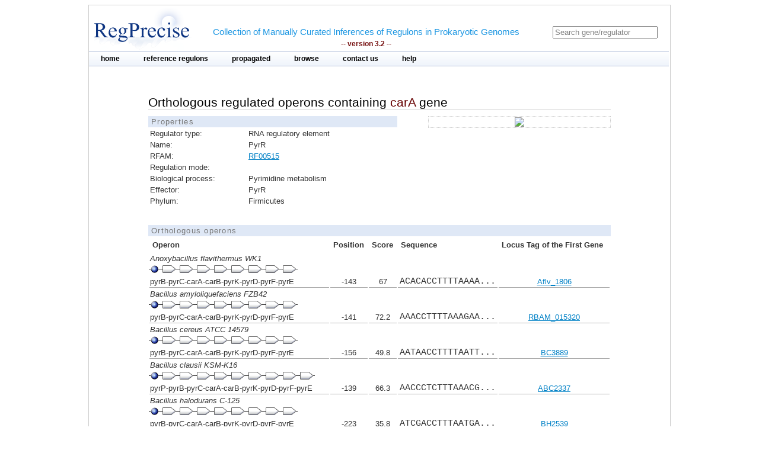

--- FILE ---
content_type: text/html;charset=ISO-8859-1
request_url: https://regprecise.lbl.gov/ort_operons.jsp?project_id=2499&ort_id=261540
body_size: 3822
content:

<?xml version="1.0" encoding="ISO-8859-1" ?>

<!DOCTYPE html PUBLIC "-//W3C//DTD XHTML 1.0 Transitional//EN" "http://www.w3.org/TR/xhtml1/DTD/xhtml1-transitional.dtd">

 
 


















<html xmlns="http://www.w3.org/1999/xhtml">
<head>
<meta http-equiv="Content-Type" content="text/html; charset=ISO-8859-1" />
<title>PyrR: Bacillales</title>
<link rel="stylesheet" type="text/css" href="styles/base.css" />

<style type="text/css">


#content{
	margin-left: 100px;
	margin-right: 100px;
}


#gmstattbl{
	width : 100%;
	font-size: 0.8em; 
	border: 1px dotted #CCC; 
}

th{
	text-align: left;
	text-weight: bold;
	border-bottom: 1px dotted #000;
}

#genetbl{
	font-size: 0.8em; 
	border: 1px dotted #CCC; 
}

#genetbl .firstgene{
	background-color: #9F5;
}

#genetbl .plus{
	background-color: #88BB88;
}

#genetbl .minus{
	background-color: #F5F5F5;
}

</style>
</head>
<body>

<div id="page">
	<!-- Start header -->
<div class="wrapper">


<!-- Global site tag (gtag.js) - Google Analytics -->
<script async
	src="https://www.googletagmanager.com/gtag/js?id=UA-172052718-2"></script>
<script>
	window.dataLayer = window.dataLayer || [];
	function gtag() {
		dataLayer.push(arguments);
	}
	gtag('js', new Date());

	gtag('config', 'UA-172052718-2');
</script>
</html>

<!-- ENIGMA -->
<!-- Global site tag (gtag.js) - Google Analytics -->
<script async
	src="https://www.googletagmanager.com/gtag/js?id=UA-44930407-2"></script>
<script>
	window.dataLayer = window.dataLayer || [];
	function gtag() {
		dataLayer.push(arguments);
	}
	gtag('js', new Date());

	gtag('config', 'UA-44930407-2');
</script>


	<div class="header">	
    
	            <div class="logo"><a href="index.jsp"><img src="images/regprecise_logo.gif" alt="Regprecise Logo"/></a></div>
                
                <h1 class="slogan"> Collection of Manually Curated Inferences of Regulons in Prokaryotic Genomes
                	<div class="version">-- version 3.2 --</div> 
                </h1>
		         <div id="searchblock">
  				<form method="post" action="search.jsp" id="searchform">
    				<input type="text" onfocus="if(!this._haschanged){this.value=''};this._haschanged=true;" value="Search gene/regulator" title="Search regulator" name="name" style="color: gray;"/>
  				</form>

        		</div>
        <!-- Start main_nav -->
        	<div id="main_nav">
                <ul>
                    	<li class="notselected"><a href="index.jsp" id="home">home</a></li>
                    	<li class="notselected"><a href="collections.jsp" id="customalignment">reference regulons</a></li>
                    	<li class="notselected"><a href="propagations.jsp">propagated</a></li>
                    	<li class="notselected"><a href="browse_regulogs.jsp" id="browse">browse</a></li>    
                    	<li class="notselected"><a href="contacts.jsp" id="contact">contact us</a></li>
                    	<li class="notselected"><a href="help.jsp" id="help">help</a></li>
                </ul>
        	</div>
<!-- END main_nav -->

	</div>
</div>
<div class="clear"></div>
<!-- End header -->
	
	<div id="content"> 

		
		<div class="introduction">
			<h1> Orthologous regulated operons containing <span class="titleItem"> carA</span> gene</h1>
		</div>
 
		



			<div id="propblock">
						<table class="proptbl">
						<caption class="tbl_caption">Properties</caption>
						<tbody>
							<tr>
								<td class="first">Regulator type:</td>
								<td>RNA regulatory element</td>
							</tr>
							<tr>
								<td class="first">Name:</td>
								<td>PyrR</td>
							</tr>
						
							<tr>
								<td class="first">RFAM:</td>
								<td><a href="http://rfam.sanger.ac.uk/family/RF00515">RF00515</a>
								
								</td>
							</tr>
							<tr>
								<td class="first">Regulation mode:</td>
								<td></td>
							</tr>
							<tr>
								<td class="first">Biological process:</td>
								<td>Pyrimidine metabolism</td>
							</tr>
							<tr>
								<td class="first">Effector:</td>
								<td>PyrR</td>
							</tr>
							<tr>
								<td class="first">Phylum:</td>
								<td>Firmicutes</td>
							</tr>																												
						</tbody>
						</table>
			</div>					
				


		

			
			<div id="logoblock" align="center" >
					<img width="150" src="https://upload.wikimedia.org/wikipedia/commons/e/ef/RF00515.jpg" /> 
			</div>



		
		<div class="clear"></div> 	
		<div class="vspace_separator"></div>	 

		<table id="operontbl">
					<caption class="tbl_caption">Orthologous operons</caption>
					<thead>
						<tr>
							<th style="text-align: left">Operon</th>
							<th>Position</th>
							<th>Score</th>
							<th>Sequence</th>
							<th>Locus Tag of the First Gene</th>
						</tr>
					</thead>
					<tbody style="padding: 0; margin: 0;">

						
										
						<tr>
							<td colspan="5" style="text-align: left; font-style: italic;">
								Anoxybacillus flavithermus WK1
							</td>
						</tr>

						<tr>
						<td colspan="5" style="text-align: left">
        				<div class="operon">
        				
							<div class="tooltip">
								<div class="site_img"></div>		
								<span> Position: -143<br/>Score: 66.97<br/>Sequence: ACACACCTTTTAAAA...
								</span> 
							</div>        				
        				
        				
        				
							<div class="tooltip">
		        				<div class="gene_img"></div>
								<span> Locus tag: Aflv_1806<br/>Name: pyrB<br/>Funciton: Aspartate carbamoyltransferase (EC 2.1.3.2)
								</span> 
							</div>        				
		        				
        				
							<div class="tooltip">
		        				<div class="gene_img"></div>
								<span> Locus tag: Aflv_1805<br/>Name: pyrC<br/>Funciton: Dihydroorotase (EC 3.5.2.3)
								</span> 
							</div>        				
		        				
        				
							<div class="tooltip">
		        				<div class="gene_img"></div>
								<span> Locus tag: Aflv_1804<br/>Name: carA<br/>Funciton: Carbamoyl-phosphate synthase small chain (EC 6.3.5.5)
								</span> 
							</div>        				
		        				
        				
							<div class="tooltip">
		        				<div class="gene_img"></div>
								<span> Locus tag: Aflv_1803<br/>Name: carB<br/>Funciton: Carbamoyl-phosphate synthase large chain (EC 6.3.5.5)
								</span> 
							</div>        				
		        				
        				
							<div class="tooltip">
		        				<div class="gene_img"></div>
								<span> Locus tag: Aflv_1802<br/>Name: pyrK<br/>Funciton: Dihydroorotate dehydrogenase electron transfer subunit (EC 1.3.3.1)
								</span> 
							</div>        				
		        				
        				
							<div class="tooltip">
		        				<div class="gene_img"></div>
								<span> Locus tag: Aflv_1801<br/>Name: pyrD<br/>Funciton: Dihydroorotate dehydrogenase, catalytic subunit (EC 1.3.3.1)
								</span> 
							</div>        				
		        				
        				
							<div class="tooltip">
		        				<div class="gene_img"></div>
								<span> Locus tag: Aflv_1800<br/>Name: pyrF<br/>Funciton: Orotidine 5'-phosphate decarboxylase (EC 4.1.1.23)
								</span> 
							</div>        				
		        				
        				
							<div class="tooltip">
		        				<div class="gene_img"></div>
								<span> Locus tag: Aflv_1799<br/>Name: pyrE<br/>Funciton: Orotate phosphoribosyltransferase (EC 2.4.2.10)
								</span> 
							</div>        				
		        				
        				
        				</div>
        				</td>
						</tr>
 					   
						<tr>							
							<td class="separator" style="text-align: left">pyrB-pyrC-carA-carB-pyrK-pyrD-pyrF-pyrE</td>
							<td class="separator">-143</td>
							<td class="separator">67</td>
							<td class="sequence separator">ACACACCTTTTAAAA...</td>
							<td class="separator">
								
									<a href="http://www.microbesonline.org/cgi-bin/fetchLocus.cgi?locus=5700658&disp=0">Aflv_1806</a></a>
																
							</td>
						</tr>
 						
						
										
						<tr>
							<td colspan="5" style="text-align: left; font-style: italic;">
								Bacillus amyloliquefaciens FZB42
							</td>
						</tr>

						<tr>
						<td colspan="5" style="text-align: left">
        				<div class="operon">
        				
							<div class="tooltip">
								<div class="site_img"></div>		
								<span> Position: -141<br/>Score: 72.25<br/>Sequence: AAACCTTTTAAAGAA...
								</span> 
							</div>        				
        				
        				
        				
							<div class="tooltip">
		        				<div class="gene_img"></div>
								<span> Locus tag: RBAM_015320<br/>Name: pyrB<br/>Funciton: Aspartate carbamoyltransferase (EC 2.1.3.2)
								</span> 
							</div>        				
		        				
        				
							<div class="tooltip">
		        				<div class="gene_img"></div>
								<span> Locus tag: RBAM_015330<br/>Name: pyrC<br/>Funciton: Dihydroorotase (EC 3.5.2.3)
								</span> 
							</div>        				
		        				
        				
							<div class="tooltip">
		        				<div class="gene_img"></div>
								<span> Locus tag: RBAM_015340<br/>Name: carA<br/>Funciton: Carbamoyl-phosphate synthase small chain (EC 6.3.5.5)
								</span> 
							</div>        				
		        				
        				
							<div class="tooltip">
		        				<div class="gene_img"></div>
								<span> Locus tag: RBAM_015350<br/>Name: carB<br/>Funciton: Carbamoyl-phosphate synthase large chain (EC 6.3.5.5)
								</span> 
							</div>        				
		        				
        				
							<div class="tooltip">
		        				<div class="gene_img"></div>
								<span> Locus tag: RBAM_015360<br/>Name: pyrK<br/>Funciton: Dihydroorotate dehydrogenase electron transfer subunit (EC 1.3.3.1)
								</span> 
							</div>        				
		        				
        				
							<div class="tooltip">
		        				<div class="gene_img"></div>
								<span> Locus tag: RBAM_015370<br/>Name: pyrD<br/>Funciton: Dihydroorotate dehydrogenase, catalytic subunit (EC 1.3.3.1)
								</span> 
							</div>        				
		        				
        				
							<div class="tooltip">
		        				<div class="gene_img"></div>
								<span> Locus tag: RBAM_015380<br/>Name: pyrF<br/>Funciton: Orotidine 5'-phosphate decarboxylase (EC 4.1.1.23)
								</span> 
							</div>        				
		        				
        				
							<div class="tooltip">
		        				<div class="gene_img"></div>
								<span> Locus tag: RBAM_015390<br/>Name: pyrE<br/>Funciton: Orotate phosphoribosyltransferase (EC 2.4.2.10)
								</span> 
							</div>        				
		        				
        				
        				</div>
        				</td>
						</tr>
 					   
						<tr>							
							<td class="separator" style="text-align: left">pyrB-pyrC-carA-carB-pyrK-pyrD-pyrF-pyrE</td>
							<td class="separator">-141</td>
							<td class="separator">72.2</td>
							<td class="sequence separator">AAACCTTTTAAAGAA...</td>
							<td class="separator">
								
									<a href="http://www.microbesonline.org/cgi-bin/fetchLocus.cgi?locus=3455909&disp=0">RBAM_015320</a></a>
																
							</td>
						</tr>
 						
						
										
						<tr>
							<td colspan="5" style="text-align: left; font-style: italic;">
								Bacillus cereus ATCC 14579
							</td>
						</tr>

						<tr>
						<td colspan="5" style="text-align: left">
        				<div class="operon">
        				
							<div class="tooltip">
								<div class="site_img"></div>		
								<span> Position: -156<br/>Score: 49.82<br/>Sequence: AATAACCTTTTAATT...
								</span> 
							</div>        				
        				
        				
        				
							<div class="tooltip">
		        				<div class="gene_img"></div>
								<span> Locus tag: BC3889<br/>Name: pyrB<br/>Funciton: Aspartate carbamoyltransferase (EC 2.1.3.2)
								</span> 
							</div>        				
		        				
        				
							<div class="tooltip">
		        				<div class="gene_img"></div>
								<span> Locus tag: BC3888<br/>Name: pyrC<br/>Funciton: Dihydroorotase (EC 3.5.2.3)
								</span> 
							</div>        				
		        				
        				
							<div class="tooltip">
		        				<div class="gene_img"></div>
								<span> Locus tag: BC3887<br/>Name: carA<br/>Funciton: Carbamoyl-phosphate synthase small chain (EC 6.3.5.5)
								</span> 
							</div>        				
		        				
        				
							<div class="tooltip">
		        				<div class="gene_img"></div>
								<span> Locus tag: BC3886<br/>Name: carB<br/>Funciton: Carbamoyl-phosphate synthase large chain (EC 6.3.5.5)
								</span> 
							</div>        				
		        				
        				
							<div class="tooltip">
		        				<div class="gene_img"></div>
								<span> Locus tag: BC3885<br/>Name: pyrK<br/>Funciton: Dihydroorotate dehydrogenase electron transfer subunit (EC 1.3.3.1)
								</span> 
							</div>        				
		        				
        				
							<div class="tooltip">
		        				<div class="gene_img"></div>
								<span> Locus tag: BC3884<br/>Name: pyrD<br/>Funciton: Dihydroorotate dehydrogenase, catalytic subunit (EC 1.3.3.1)
								</span> 
							</div>        				
		        				
        				
							<div class="tooltip">
		        				<div class="gene_img"></div>
								<span> Locus tag: BC3883<br/>Name: pyrF<br/>Funciton: Orotidine 5'-phosphate decarboxylase (EC 4.1.1.23)
								</span> 
							</div>        				
		        				
        				
							<div class="tooltip">
		        				<div class="gene_img"></div>
								<span> Locus tag: BC3882<br/>Name: pyrE<br/>Funciton: Orotate phosphoribosyltransferase (EC 2.4.2.10)
								</span> 
							</div>        				
		        				
        				
        				</div>
        				</td>
						</tr>
 					   
						<tr>							
							<td class="separator" style="text-align: left">pyrB-pyrC-carA-carB-pyrK-pyrD-pyrF-pyrE</td>
							<td class="separator">-156</td>
							<td class="separator">49.8</td>
							<td class="sequence separator">AATAACCTTTTAATT...</td>
							<td class="separator">
								
									<a href="http://www.microbesonline.org/cgi-bin/fetchLocus.cgi?locus=361147&disp=0">BC3889</a></a>
																
							</td>
						</tr>
 						
						
										
						<tr>
							<td colspan="5" style="text-align: left; font-style: italic;">
								Bacillus clausii KSM-K16
							</td>
						</tr>

						<tr>
						<td colspan="5" style="text-align: left">
        				<div class="operon">
        				
							<div class="tooltip">
								<div class="site_img"></div>		
								<span> Position: -139<br/>Score: 66.32<br/>Sequence: AACCCTCTTTAAACG...
								</span> 
							</div>        				
        				
        				
        				
							<div class="tooltip">
		        				<div class="gene_img"></div>
								<span> Locus tag: ABC2337<br/>Name: pyrP<br/>Funciton: Uracil permease
								</span> 
							</div>        				
		        				
        				
							<div class="tooltip">
		        				<div class="gene_img"></div>
								<span> Locus tag: ABC2336<br/>Name: pyrB<br/>Funciton: Aspartate carbamoyltransferase (EC 2.1.3.2)
								</span> 
							</div>        				
		        				
        				
							<div class="tooltip">
		        				<div class="gene_img"></div>
								<span> Locus tag: ABC2335<br/>Name: pyrC<br/>Funciton: Dihydroorotase (EC 3.5.2.3)
								</span> 
							</div>        				
		        				
        				
							<div class="tooltip">
		        				<div class="gene_img"></div>
								<span> Locus tag: ABC2334<br/>Name: carA<br/>Funciton: Carbamoyl-phosphate synthase small chain (EC 6.3.5.5)
								</span> 
							</div>        				
		        				
        				
							<div class="tooltip">
		        				<div class="gene_img"></div>
								<span> Locus tag: ABC2333<br/>Name: carB<br/>Funciton: Carbamoyl-phosphate synthase large chain (EC 6.3.5.5)
								</span> 
							</div>        				
		        				
        				
							<div class="tooltip">
		        				<div class="gene_img"></div>
								<span> Locus tag: ABC2332<br/>Name: pyrK<br/>Funciton: Dihydroorotate dehydrogenase electron transfer subunit (EC 1.3.3.1)
								</span> 
							</div>        				
		        				
        				
							<div class="tooltip">
		        				<div class="gene_img"></div>
								<span> Locus tag: ABC2331<br/>Name: pyrD<br/>Funciton: Dihydroorotate dehydrogenase, catalytic subunit (EC 1.3.3.1)
								</span> 
							</div>        				
		        				
        				
							<div class="tooltip">
		        				<div class="gene_img"></div>
								<span> Locus tag: ABC2330<br/>Name: pyrF<br/>Funciton: Orotidine 5'-phosphate decarboxylase (EC 4.1.1.23)
								</span> 
							</div>        				
		        				
        				
							<div class="tooltip">
		        				<div class="gene_img"></div>
								<span> Locus tag: ABC2329<br/>Name: pyrE<br/>Funciton: Orotate phosphoribosyltransferase (EC 2.4.2.10)
								</span> 
							</div>        				
		        				
        				
        				</div>
        				</td>
						</tr>
 					   
						<tr>							
							<td class="separator" style="text-align: left">pyrP-pyrB-pyrC-carA-carB-pyrK-pyrD-pyrF-pyrE</td>
							<td class="separator">-139</td>
							<td class="separator">66.3</td>
							<td class="sequence separator">AACCCTCTTTAAACG...</td>
							<td class="separator">
								
									<a href="http://www.microbesonline.org/cgi-bin/fetchLocus.cgi?locus=823823&disp=0">ABC2337</a></a>
																
							</td>
						</tr>
 						
						
										
						<tr>
							<td colspan="5" style="text-align: left; font-style: italic;">
								Bacillus halodurans C-125
							</td>
						</tr>

						<tr>
						<td colspan="5" style="text-align: left">
        				<div class="operon">
        				
							<div class="tooltip">
								<div class="site_img"></div>		
								<span> Position: -223<br/>Score: 35.81<br/>Sequence: ATCGACCTTTAATGA...
								</span> 
							</div>        				
        				
        				
        				
							<div class="tooltip">
		        				<div class="gene_img"></div>
								<span> Locus tag: BH2539<br/>Name: pyrB<br/>Funciton: Aspartate carbamoyltransferase (EC 2.1.3.2)
								</span> 
							</div>        				
		        				
        				
							<div class="tooltip">
		        				<div class="gene_img"></div>
								<span> Locus tag: BH2538<br/>Name: pyrC<br/>Funciton: Dihydroorotase (EC 3.5.2.3)
								</span> 
							</div>        				
		        				
        				
							<div class="tooltip">
		        				<div class="gene_img"></div>
								<span> Locus tag: BH2537<br/>Name: carA<br/>Funciton: Carbamoyl-phosphate synthase small chain (EC 6.3.5.5)
								</span> 
							</div>        				
		        				
        				
							<div class="tooltip">
		        				<div class="gene_img"></div>
								<span> Locus tag: BH2536<br/>Name: carB<br/>Funciton: Carbamoyl-phosphate synthase large chain (EC 6.3.5.5)
								</span> 
							</div>        				
		        				
        				
							<div class="tooltip">
		        				<div class="gene_img"></div>
								<span> Locus tag: BH2535<br/>Name: pyrK<br/>Funciton: Dihydroorotate dehydrogenase electron transfer subunit (EC 1.3.3.1)
								</span> 
							</div>        				
		        				
        				
							<div class="tooltip">
		        				<div class="gene_img"></div>
								<span> Locus tag: BH2534<br/>Name: pyrD<br/>Funciton: Dihydroorotate dehydrogenase, catalytic subunit (EC 1.3.3.1)
								</span> 
							</div>        				
		        				
        				
							<div class="tooltip">
		        				<div class="gene_img"></div>
								<span> Locus tag: BH2533<br/>Name: pyrF<br/>Funciton: Orotidine 5'-phosphate decarboxylase (EC 4.1.1.23)
								</span> 
							</div>        				
		        				
        				
							<div class="tooltip">
		        				<div class="gene_img"></div>
								<span> Locus tag: BH2532<br/>Name: pyrE<br/>Funciton: Orotate phosphoribosyltransferase (EC 2.4.2.10)
								</span> 
							</div>        				
		        				
        				
        				</div>
        				</td>
						</tr>
 					   
						<tr>							
							<td class="separator" style="text-align: left">pyrB-pyrC-carA-carB-pyrK-pyrD-pyrF-pyrE</td>
							<td class="separator">-223</td>
							<td class="separator">35.8</td>
							<td class="sequence separator">ATCGACCTTTAATGA...</td>
							<td class="separator">
								
									<a href="http://www.microbesonline.org/cgi-bin/fetchLocus.cgi?locus=65120&disp=0">BH2539</a></a>
																
							</td>
						</tr>
 						
						
										
						<tr>
							<td colspan="5" style="text-align: left; font-style: italic;">
								Bacillus licheniformis DSM 13
							</td>
						</tr>

						<tr>
						<td colspan="5" style="text-align: left">
        				<div class="operon">
        				
							<div class="tooltip">
								<div class="site_img"></div>		
								<span> Position: -143<br/>Score: 71.72<br/>Sequence: AAACCTTTTAAATGA...
								</span> 
							</div>        				
        				
        				
        				
							<div class="tooltip">
		        				<div class="gene_img"></div>
								<span> Locus tag: BLi01769<br/>Name: pyrB<br/>Funciton: Aspartate carbamoyltransferase (EC 2.1.3.2)
								</span> 
							</div>        				
		        				
        				
							<div class="tooltip">
		        				<div class="gene_img"></div>
								<span> Locus tag: BLi01770<br/>Name: pyrC<br/>Funciton: Dihydroorotase (EC 3.5.2.3)
								</span> 
							</div>        				
		        				
        				
							<div class="tooltip">
		        				<div class="gene_img"></div>
								<span> Locus tag: BLi01771<br/>Name: carA<br/>Funciton: Carbamoyl-phosphate synthase small chain (EC 6.3.5.5)
								</span> 
							</div>        				
		        				
        				
							<div class="tooltip">
		        				<div class="gene_img"></div>
								<span> Locus tag: BLi01772<br/>Name: carB<br/>Funciton: Carbamoyl-phosphate synthase large chain (EC 6.3.5.5)
								</span> 
							</div>        				
		        				
        				
							<div class="tooltip">
		        				<div class="gene_img"></div>
								<span> Locus tag: BLi01773<br/>Name: pyrK<br/>Funciton: Dihydroorotate dehydrogenase electron transfer subunit (EC 1.3.3.1)
								</span> 
							</div>        				
		        				
        				
							<div class="tooltip">
		        				<div class="gene_img"></div>
								<span> Locus tag: BLi01774<br/>Name: pyrD<br/>Funciton: Dihydroorotate dehydrogenase, catalytic subunit (EC 1.3.3.1)
								</span> 
							</div>        				
		        				
        				
							<div class="tooltip">
		        				<div class="gene_img"></div>
								<span> Locus tag: BLi01775<br/>Name: pyrF<br/>Funciton: Orotidine 5'-phosphate decarboxylase (EC 4.1.1.23)
								</span> 
							</div>        				
		        				
        				
							<div class="tooltip">
		        				<div class="gene_img"></div>
								<span> Locus tag: BLi01776<br/>Name: pyrE<br/>Funciton: Orotate phosphoribosyltransferase (EC 2.4.2.10)
								</span> 
							</div>        				
		        				
        				
        				</div>
        				</td>
						</tr>
 					   
						<tr>							
							<td class="separator" style="text-align: left">pyrB-pyrC-carA-carB-pyrK-pyrD-pyrF-pyrE</td>
							<td class="separator">-143</td>
							<td class="separator">71.7</td>
							<td class="sequence separator">AAACCTTTTAAATGA...</td>
							<td class="separator">
								
									<a href="http://www.microbesonline.org/cgi-bin/fetchLocus.cgi?locus=727788&disp=0">BLi01769</a></a>
																
							</td>
						</tr>
 						
						
										
						<tr>
							<td colspan="5" style="text-align: left; font-style: italic;">
								Bacillus pumilus SAFR-032
							</td>
						</tr>

						<tr>
						<td colspan="5" style="text-align: left">
        				<div class="operon">
        				
							<div class="tooltip">
								<div class="site_img"></div>		
								<span> Position: -154<br/>Score: 63.86<br/>Sequence: AAACCTTTTAAAAGA...
								</span> 
							</div>        				
        				
        				
        				
							<div class="tooltip">
		        				<div class="gene_img"></div>
								<span> Locus tag: BPUM_1448<br/>Name: pyrB<br/>Funciton: Aspartate carbamoyltransferase (EC 2.1.3.2)
								</span> 
							</div>        				
		        				
        				
							<div class="tooltip">
		        				<div class="gene_img"></div>
								<span> Locus tag: BPUM_1449<br/>Name: pyrC<br/>Funciton: Dihydroorotase (EC 3.5.2.3)
								</span> 
							</div>        				
		        				
        				
							<div class="tooltip">
		        				<div class="gene_img"></div>
								<span> Locus tag: BPUM_1450<br/>Name: carA<br/>Funciton: Carbamoyl-phosphate synthase small chain (EC 6.3.5.5)
								</span> 
							</div>        				
		        				
        				
							<div class="tooltip">
		        				<div class="gene_img"></div>
								<span> Locus tag: BPUM_1451<br/>Name: carB<br/>Funciton: Carbamoyl-phosphate synthase large chain (EC 6.3.5.5)
								</span> 
							</div>        				
		        				
        				
							<div class="tooltip">
		        				<div class="gene_img"></div>
								<span> Locus tag: BPUM_1452<br/>Name: pyrK<br/>Funciton: Dihydroorotate dehydrogenase electron transfer subunit (EC 1.3.3.1)
								</span> 
							</div>        				
		        				
        				
							<div class="tooltip">
		        				<div class="gene_img"></div>
								<span> Locus tag: BPUM_1453<br/>Name: pyrD<br/>Funciton: Dihydroorotate dehydrogenase, catalytic subunit (EC 1.3.3.1)
								</span> 
							</div>        				
		        				
        				
							<div class="tooltip">
		        				<div class="gene_img"></div>
								<span> Locus tag: BPUM_1454<br/>Name: pyrF<br/>Funciton: Orotidine 5'-phosphate decarboxylase (EC 4.1.1.23)
								</span> 
							</div>        				
		        				
        				
							<div class="tooltip">
		        				<div class="gene_img"></div>
								<span> Locus tag: BPUM_1455<br/>Name: pyrE<br/>Funciton: Orotate phosphoribosyltransferase (EC 2.4.2.10)
								</span> 
							</div>        				
		        				
        				
        				</div>
        				</td>
						</tr>
 					   
						<tr>							
							<td class="separator" style="text-align: left">pyrB-pyrC-carA-carB-pyrK-pyrD-pyrF-pyrE</td>
							<td class="separator">-154</td>
							<td class="separator">63.9</td>
							<td class="sequence separator">AAACCTTTTAAAAGA...</td>
							<td class="separator">
								
									<a href="http://www.microbesonline.org/cgi-bin/fetchLocus.cgi?locus=3426360&disp=0">BPUM_1448</a></a>
																
							</td>
						</tr>
 						
						
										
						<tr>
							<td colspan="5" style="text-align: left; font-style: italic;">
								Bacillus subtilis subsp. subtilis str. 168
							</td>
						</tr>

						<tr>
						<td colspan="5" style="text-align: left">
        				<div class="operon">
        				
							<div class="tooltip">
								<div class="site_img"></div>		
								<span> Position: -146<br/>Score: 80.67<br/>Sequence: AAACCTTTTAATGAA...
								</span> 
							</div>        				
        				
        				
        				
							<div class="tooltip">
		        				<div class="gene_img"></div>
								<span> Locus tag: BSU15490<br/>Name: pyrB<br/>Funciton: Aspartate carbamoyltransferase (EC 2.1.3.2)
								</span> 
							</div>        				
		        				
        				
							<div class="tooltip">
		        				<div class="gene_img"></div>
								<span> Locus tag: BSU15500<br/>Name: pyrC<br/>Funciton: Dihydroorotase (EC 3.5.2.3)
								</span> 
							</div>        				
		        				
        				
							<div class="tooltip">
		        				<div class="gene_img"></div>
								<span> Locus tag: BSU15510<br/>Name: carA<br/>Funciton: Carbamoyl-phosphate synthase small chain (EC 6.3.5.5)
								</span> 
							</div>        				
		        				
        				
							<div class="tooltip">
		        				<div class="gene_img"></div>
								<span> Locus tag: BSU15520<br/>Name: carB<br/>Funciton: Carbamoyl-phosphate synthase large chain (EC 6.3.5.5)
								</span> 
							</div>        				
		        				
        				
							<div class="tooltip">
		        				<div class="gene_img"></div>
								<span> Locus tag: BSU15530<br/>Name: pyrK<br/>Funciton: Dihydroorotate dehydrogenase electron transfer subunit (EC 1.3.3.1)
								</span> 
							</div>        				
		        				
        				
							<div class="tooltip">
		        				<div class="gene_img"></div>
								<span> Locus tag: BSU15540<br/>Name: pyrD<br/>Funciton: Dihydroorotate dehydrogenase, catalytic subunit (EC 1.3.3.1)
								</span> 
							</div>        				
		        				
        				
							<div class="tooltip">
		        				<div class="gene_img"></div>
								<span> Locus tag: BSU15550<br/>Name: pyrF<br/>Funciton: Orotidine 5'-phosphate decarboxylase (EC 4.1.1.23)
								</span> 
							</div>        				
		        				
        				
							<div class="tooltip">
		        				<div class="gene_img"></div>
								<span> Locus tag: BSU15560<br/>Name: pyrE<br/>Funciton: Orotate phosphoribosyltransferase (EC 2.4.2.10)
								</span> 
							</div>        				
		        				
        				
        				</div>
        				</td>
						</tr>
 					   
						<tr>							
							<td class="separator" style="text-align: left">pyrB-pyrC-carA-carB-pyrK-pyrD-pyrF-pyrE</td>
							<td class="separator">-146</td>
							<td class="separator">80.7</td>
							<td class="sequence separator">AAACCTTTTAATGAA...</td>
							<td class="separator">
								
									<a href="http://www.microbesonline.org/cgi-bin/fetchLocus.cgi?locus=38084&disp=0">BSU15490</a></a>
																
							</td>
						</tr>
 						
						
										
						<tr>
							<td colspan="5" style="text-align: left; font-style: italic;">
								Geobacillus kaustophilus HTA426
							</td>
						</tr>

						<tr>
						<td colspan="5" style="text-align: left">
        				<div class="operon">
        				
							<div class="tooltip">
								<div class="site_img"></div>		
								<span> Position: -160<br/>Score: 64.48<br/>Sequence: GCACCTTTTAATTAA...
								</span> 
							</div>        				
        				
        				
        				
							<div class="tooltip">
		        				<div class="gene_img"></div>
								<span> Locus tag: GK1149<br/>Name: pyrB<br/>Funciton: Aspartate carbamoyltransferase (EC 2.1.3.2)
								</span> 
							</div>        				
		        				
        				
							<div class="tooltip">
		        				<div class="gene_img"></div>
								<span> Locus tag: GK1150<br/>Name: pyrC<br/>Funciton: Dihydroorotase (EC 3.5.2.3)
								</span> 
							</div>        				
		        				
        				
							<div class="tooltip">
		        				<div class="gene_img"></div>
								<span> Locus tag: GK1151<br/>Name: carA<br/>Funciton: Carbamoyl-phosphate synthase small chain (EC 6.3.5.5)
								</span> 
							</div>        				
		        				
        				
							<div class="tooltip">
		        				<div class="gene_img"></div>
								<span> Locus tag: GK1152<br/>Name: carB<br/>Funciton: Carbamoyl-phosphate synthase large chain (EC 6.3.5.5)
								</span> 
							</div>        				
		        				
        				
							<div class="tooltip">
		        				<div class="gene_img"></div>
								<span> Locus tag: GK1153<br/>Name: pyrK<br/>Funciton: Dihydroorotate dehydrogenase electron transfer subunit (EC 1.3.3.1)
								</span> 
							</div>        				
		        				
        				
							<div class="tooltip">
		        				<div class="gene_img"></div>
								<span> Locus tag: GK1154<br/>Name: pyrD<br/>Funciton: Dihydroorotate dehydrogenase, catalytic subunit (EC 1.3.3.1)
								</span> 
							</div>        				
		        				
        				
							<div class="tooltip">
		        				<div class="gene_img"></div>
								<span> Locus tag: GK1155<br/>Name: pyrF<br/>Funciton: Orotidine 5'-phosphate decarboxylase (EC 4.1.1.23)
								</span> 
							</div>        				
		        				
        				
							<div class="tooltip">
		        				<div class="gene_img"></div>
								<span> Locus tag: GK1156<br/>Name: null<br/>Funciton: Hypothetical protein
								</span> 
							</div>        				
		        				
        				
							<div class="tooltip">
		        				<div class="gene_img"></div>
								<span> Locus tag: GK1157<br/>Name: pyrE<br/>Funciton: Orotate phosphoribosyltransferase (EC 2.4.2.10)
								</span> 
							</div>        				
		        				
        				
        				</div>
        				</td>
						</tr>
 					   
						<tr>							
							<td class="separator" style="text-align: left">pyrB-pyrC-carA-carB-pyrK-pyrD-pyrF-GK1156-pyrE</td>
							<td class="separator">-160</td>
							<td class="separator">64.5</td>
							<td class="sequence separator">GCACCTTTTAATTAA...</td>
							<td class="separator">
								
									<a href="http://www.microbesonline.org/cgi-bin/fetchLocus.cgi?locus=853000&disp=0">GK1149</a></a>
																
							</td>
						</tr>
 						
						
										
						<tr>
							<td colspan="5" style="text-align: left; font-style: italic;">
								Oceanobacillus iheyensis HTE831
							</td>
						</tr>

						<tr>
						<td colspan="5" style="text-align: left">
        				<div class="operon">
        				
							<div class="tooltip">
								<div class="site_img"></div>		
								<span> Position: -165<br/>Score: 53.4<br/>Sequence: CAGCTTTTAATCAAA...
								</span> 
							</div>        				
        				
        				
        				
							<div class="tooltip">
		        				<div class="gene_img"></div>
								<span> Locus tag: OB1488<br/>Name: pyrB<br/>Funciton: Aspartate carbamoyltransferase (EC 2.1.3.2)
								</span> 
							</div>        				
		        				
        				
							<div class="tooltip">
		        				<div class="gene_img"></div>
								<span> Locus tag: OB1489<br/>Name: pyrC<br/>Funciton: Dihydroorotase (EC 3.5.2.3)
								</span> 
							</div>        				
		        				
        				
							<div class="tooltip">
		        				<div class="gene_img"></div>
								<span> Locus tag: OB1490<br/>Name: carA<br/>Funciton: Carbamoyl-phosphate synthase small chain (EC 6.3.5.5)
								</span> 
							</div>        				
		        				
        				
							<div class="tooltip">
		        				<div class="gene_img"></div>
								<span> Locus tag: OB1491<br/>Name: carB<br/>Funciton: Carbamoyl-phosphate synthase large chain (EC 6.3.5.5)
								</span> 
							</div>        				
		        				
        				
							<div class="tooltip">
		        				<div class="gene_img"></div>
								<span> Locus tag: OB1492<br/>Name: pyrK<br/>Funciton: Dihydroorotate dehydrogenase electron transfer subunit (EC 1.3.3.1)
								</span> 
							</div>        				
		        				
        				
							<div class="tooltip">
		        				<div class="gene_img"></div>
								<span> Locus tag: OB1493<br/>Name: pyrD<br/>Funciton: Dihydroorotate dehydrogenase, catalytic subunit (EC 1.3.3.1)
								</span> 
							</div>        				
		        				
        				
							<div class="tooltip">
		        				<div class="gene_img"></div>
								<span> Locus tag: OB1494<br/>Name: pyrF<br/>Funciton: Orotidine 5'-phosphate decarboxylase (EC 4.1.1.23)
								</span> 
							</div>        				
		        				
        				
							<div class="tooltip">
		        				<div class="gene_img"></div>
								<span> Locus tag: OB1495<br/>Name: pyrE<br/>Funciton: Orotate phosphoribosyltransferase (EC 2.4.2.10)
								</span> 
							</div>        				
		        				
        				
        				</div>
        				</td>
						</tr>
 					   
						<tr>							
							<td class="separator" style="text-align: left">pyrB-pyrC-carA-carB-pyrK-pyrD-pyrF-pyrE</td>
							<td class="separator">-165</td>
							<td class="separator">53.4</td>
							<td class="sequence separator">CAGCTTTTAATCAAA...</td>
							<td class="separator">
								
									<a href="http://www.microbesonline.org/cgi-bin/fetchLocus.cgi?locus=278271&disp=0">OB1488</a></a>
																
							</td>
						</tr>
 						
						
										
						<tr>
							<td colspan="5" style="text-align: left; font-style: italic;">
								Paenibacillus sp. JDR-2
							</td>
						</tr>

						<tr>
						<td colspan="5" style="text-align: left">
        				<div class="operon">
        				
							<div class="tooltip">
								<div class="site_img"></div>		
								<span> Position: -229<br/>Score: 60.22<br/>Sequence: CAGTACCTTTAAATC...
								</span> 
							</div>        				
        				
        				
        				
							<div class="tooltip">
		        				<div class="gene_img"></div>
								<span> Locus tag: Pjdr2_3865<br/>Name: pyrR<br/>Funciton: Uracil phosphoribosyltransferase (EC 2.4.2.9) / Pyrimidine operon regulatory protein PyrR
								</span> 
							</div>        				
		        				
        				
							<div class="tooltip">
		        				<div class="gene_img"></div>
								<span> Locus tag: Pjdr2_3864<br/>Name: pyrB<br/>Funciton: Aspartate carbamoyltransferase (EC 2.1.3.2)
								</span> 
							</div>        				
		        				
        				
							<div class="tooltip">
		        				<div class="gene_img"></div>
								<span> Locus tag: Pjdr2_3863<br/>Name: pyrC<br/>Funciton: Dihydroorotase (EC 3.5.2.3)
								</span> 
							</div>        				
		        				
        				
							<div class="tooltip">
		        				<div class="gene_img"></div>
								<span> Locus tag: Pjdr2_3862<br/>Name: carA<br/>Funciton: Carbamoyl-phosphate synthase small chain (EC 6.3.5.5)
								</span> 
							</div>        				
		        				
        				
							<div class="tooltip">
		        				<div class="gene_img"></div>
								<span> Locus tag: Pjdr2_3861<br/>Name: carB<br/>Funciton: Carbamoyl-phosphate synthase large chain (EC 6.3.5.5)
								</span> 
							</div>        				
		        				
        				
							<div class="tooltip">
		        				<div class="gene_img"></div>
								<span> Locus tag: Pjdr2_3860<br/>Name: pyrF<br/>Funciton: Orotidine 5'-phosphate decarboxylase (EC 4.1.1.23)
								</span> 
							</div>        				
		        				
        				
							<div class="tooltip">
		        				<div class="gene_img"></div>
								<span> Locus tag: Pjdr2_3859<br/>Name: pyrE<br/>Funciton: Orotate phosphoribosyltransferase (EC 2.4.2.10)
								</span> 
							</div>        				
		        				
        				
        				</div>
        				</td>
						</tr>
 					   
						<tr>							
							<td class="separator" style="text-align: left">pyrR-pyrB-pyrC-carA-carB-pyrF-pyrE</td>
							<td class="separator">-229</td>
							<td class="separator">60.2</td>
							<td class="sequence separator">CAGTACCTTTAAATC...</td>
							<td class="separator">
								
									<a href="http://www.microbesonline.org/cgi-bin/fetchLocus.cgi?locus=6925626&disp=0">Pjdr2_3865</a></a>
																
							</td>
						</tr>
 						
						

					</tbody>
		</table>		
	</div>
	
            <!-- Start Footer -->
                
<div class="clear"></div>            
                <div class="footer_divider"></div>
                <div class="footer">&#169; 2009-2020 RegPrecise</div>
				<div style="height:1px;background-color:#CCCCCC;"></div>
            <!-- End Footer -->
	
</div>


</body>
</html>